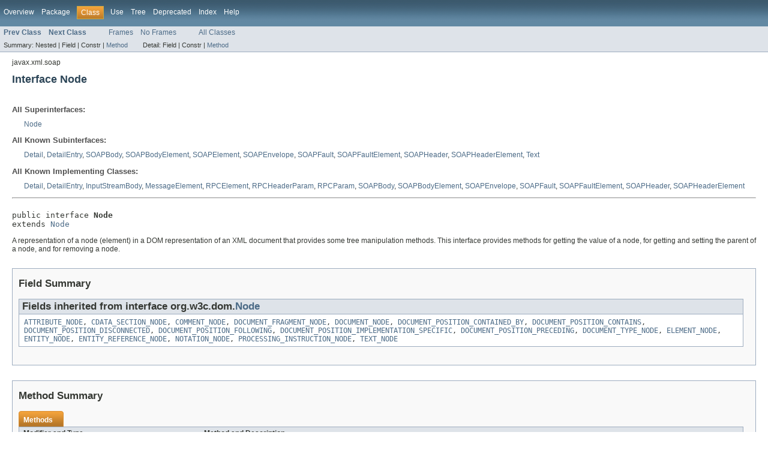

--- FILE ---
content_type: text/html
request_url: https://axis.apache.org/axis/java/apiDocs/javax/xml/soap/Node.html
body_size: 3624
content:
<!DOCTYPE HTML PUBLIC "-//W3C//DTD HTML 4.01 Transitional//EN" "http://www.w3.org/TR/html4/loose.dtd">
<!-- NewPage -->
<html lang="en">
<head>
<meta http-equiv="Content-Type" content="text/html; charset=UTF-8">
<title>Node (Apache Axis)</title>
<link rel="stylesheet" type="text/css" href="../../../stylesheet.css" title="Style">
</head>
<body>
<script type="text/javascript"><!--
    if (location.href.indexOf('is-external=true') == -1) {
        parent.document.title="Node (Apache Axis)";
    }
//-->
</script>
<noscript>
<div>JavaScript is disabled on your browser.</div>
</noscript>
<!-- ========= START OF TOP NAVBAR ======= -->
<div class="topNav"><a name="navbar_top">
<!--   -->
</a><a href="#skip-navbar_top" title="Skip navigation links"></a><a name="navbar_top_firstrow">
<!--   -->
</a>
<ul class="navList" title="Navigation">
<li><a href="../../../overview-summary.html">Overview</a></li>
<li><a href="package-summary.html">Package</a></li>
<li class="navBarCell1Rev">Class</li>
<li><a href="class-use/Node.html">Use</a></li>
<li><a href="package-tree.html">Tree</a></li>
<li><a href="../../../deprecated-list.html">Deprecated</a></li>
<li><a href="../../../index-all.html">Index</a></li>
<li><a href="../../../help-doc.html">Help</a></li>
</ul>
</div>
<div class="subNav">
<ul class="navList">
<li><a href="../../../javax/xml/soap/Name.html" title="interface in javax.xml.soap"><span class="strong">Prev Class</span></a></li>
<li><a href="../../../javax/xml/soap/SOAPBody.html" title="interface in javax.xml.soap"><span class="strong">Next Class</span></a></li>
</ul>
<ul class="navList">
<li><a href="../../../index.html?javax/xml/soap/Node.html" target="_top">Frames</a></li>
<li><a href="Node.html" target="_top">No Frames</a></li>
</ul>
<ul class="navList" id="allclasses_navbar_top">
<li><a href="../../../allclasses-noframe.html">All Classes</a></li>
</ul>
<div>
<script type="text/javascript"><!--
  allClassesLink = document.getElementById("allclasses_navbar_top");
  if(window==top) {
    allClassesLink.style.display = "block";
  }
  else {
    allClassesLink.style.display = "none";
  }
  //-->
</script>
</div>
<div>
<ul class="subNavList">
<li>Summary:&nbsp;</li>
<li>Nested&nbsp;|&nbsp;</li>
<li>Field&nbsp;|&nbsp;</li>
<li>Constr&nbsp;|&nbsp;</li>
<li><a href="#method_summary">Method</a></li>
</ul>
<ul class="subNavList">
<li>Detail:&nbsp;</li>
<li>Field&nbsp;|&nbsp;</li>
<li>Constr&nbsp;|&nbsp;</li>
<li><a href="#method_detail">Method</a></li>
</ul>
</div>
<a name="skip-navbar_top">
<!--   -->
</a></div>
<!-- ========= END OF TOP NAVBAR ========= -->
<!-- ======== START OF CLASS DATA ======== -->
<div class="header">
<div class="subTitle">javax.xml.soap</div>
<h2 title="Interface Node" class="title">Interface Node</h2>
</div>
<div class="contentContainer">
<div class="description">
<ul class="blockList">
<li class="blockList">
<dl>
<dt>All Superinterfaces:</dt>
<dd><a href="http://docs.oracle.com/javase/1.4.2/docs/api/org/w3c/dom/Node.html?is-external=true" title="class or interface in org.w3c.dom">Node</a></dd>
</dl>
<dl>
<dt>All Known Subinterfaces:</dt>
<dd><a href="../../../javax/xml/soap/Detail.html" title="interface in javax.xml.soap">Detail</a>, <a href="../../../javax/xml/soap/DetailEntry.html" title="interface in javax.xml.soap">DetailEntry</a>, <a href="../../../javax/xml/soap/SOAPBody.html" title="interface in javax.xml.soap">SOAPBody</a>, <a href="../../../javax/xml/soap/SOAPBodyElement.html" title="interface in javax.xml.soap">SOAPBodyElement</a>, <a href="../../../javax/xml/soap/SOAPElement.html" title="interface in javax.xml.soap">SOAPElement</a>, <a href="../../../javax/xml/soap/SOAPEnvelope.html" title="interface in javax.xml.soap">SOAPEnvelope</a>, <a href="../../../javax/xml/soap/SOAPFault.html" title="interface in javax.xml.soap">SOAPFault</a>, <a href="../../../javax/xml/soap/SOAPFaultElement.html" title="interface in javax.xml.soap">SOAPFaultElement</a>, <a href="../../../javax/xml/soap/SOAPHeader.html" title="interface in javax.xml.soap">SOAPHeader</a>, <a href="../../../javax/xml/soap/SOAPHeaderElement.html" title="interface in javax.xml.soap">SOAPHeaderElement</a>, <a href="../../../javax/xml/soap/Text.html" title="interface in javax.xml.soap">Text</a></dd>
</dl>
<dl>
<dt>All Known Implementing Classes:</dt>
<dd><a href="../../../org/apache/axis/message/Detail.html" title="class in org.apache.axis.message">Detail</a>, <a href="../../../org/apache/axis/message/DetailEntry.html" title="class in org.apache.axis.message">DetailEntry</a>, <a href="../../../org/apache/axis/message/InputStreamBody.html" title="class in org.apache.axis.message">InputStreamBody</a>, <a href="../../../org/apache/axis/message/MessageElement.html" title="class in org.apache.axis.message">MessageElement</a>, <a href="../../../org/apache/axis/message/RPCElement.html" title="class in org.apache.axis.message">RPCElement</a>, <a href="../../../org/apache/axis/message/RPCHeaderParam.html" title="class in org.apache.axis.message">RPCHeaderParam</a>, <a href="../../../org/apache/axis/message/RPCParam.html" title="class in org.apache.axis.message">RPCParam</a>, <a href="../../../org/apache/axis/message/SOAPBody.html" title="class in org.apache.axis.message">SOAPBody</a>, <a href="../../../org/apache/axis/message/SOAPBodyElement.html" title="class in org.apache.axis.message">SOAPBodyElement</a>, <a href="../../../org/apache/axis/message/SOAPEnvelope.html" title="class in org.apache.axis.message">SOAPEnvelope</a>, <a href="../../../org/apache/axis/message/SOAPFault.html" title="class in org.apache.axis.message">SOAPFault</a>, <a href="../../../org/apache/axis/message/SOAPFaultElement.html" title="class in org.apache.axis.message">SOAPFaultElement</a>, <a href="../../../org/apache/axis/message/SOAPHeader.html" title="class in org.apache.axis.message">SOAPHeader</a>, <a href="../../../org/apache/axis/message/SOAPHeaderElement.html" title="class in org.apache.axis.message">SOAPHeaderElement</a></dd>
</dl>
<hr>
<br>
<pre>public interface <span class="strong">Node</span>
extends <a href="http://docs.oracle.com/javase/1.4.2/docs/api/org/w3c/dom/Node.html?is-external=true" title="class or interface in org.w3c.dom">Node</a></pre>
<div class="block">A representation of a node (element) in a DOM representation of an XML document
 that provides some tree manipulation methods.
 This interface provides methods for getting the value of a node, for
 getting and setting the parent of a node, and for removing a node.</div>
</li>
</ul>
</div>
<div class="summary">
<ul class="blockList">
<li class="blockList">
<!-- =========== FIELD SUMMARY =========== -->
<ul class="blockList">
<li class="blockList"><a name="field_summary">
<!--   -->
</a>
<h3>Field Summary</h3>
<ul class="blockList">
<li class="blockList"><a name="fields_inherited_from_class_org.w3c.dom.Node">
<!--   -->
</a>
<h3>Fields inherited from interface&nbsp;org.w3c.dom.<a href="http://docs.oracle.com/javase/1.4.2/docs/api/org/w3c/dom/Node.html?is-external=true" title="class or interface in org.w3c.dom">Node</a></h3>
<code><a href="http://docs.oracle.com/javase/1.4.2/docs/api/org/w3c/dom/Node.html?is-external=true#ATTRIBUTE_NODE" title="class or interface in org.w3c.dom">ATTRIBUTE_NODE</a>, <a href="http://docs.oracle.com/javase/1.4.2/docs/api/org/w3c/dom/Node.html?is-external=true#CDATA_SECTION_NODE" title="class or interface in org.w3c.dom">CDATA_SECTION_NODE</a>, <a href="http://docs.oracle.com/javase/1.4.2/docs/api/org/w3c/dom/Node.html?is-external=true#COMMENT_NODE" title="class or interface in org.w3c.dom">COMMENT_NODE</a>, <a href="http://docs.oracle.com/javase/1.4.2/docs/api/org/w3c/dom/Node.html?is-external=true#DOCUMENT_FRAGMENT_NODE" title="class or interface in org.w3c.dom">DOCUMENT_FRAGMENT_NODE</a>, <a href="http://docs.oracle.com/javase/1.4.2/docs/api/org/w3c/dom/Node.html?is-external=true#DOCUMENT_NODE" title="class or interface in org.w3c.dom">DOCUMENT_NODE</a>, <a href="http://docs.oracle.com/javase/1.4.2/docs/api/org/w3c/dom/Node.html?is-external=true#DOCUMENT_POSITION_CONTAINED_BY" title="class or interface in org.w3c.dom">DOCUMENT_POSITION_CONTAINED_BY</a>, <a href="http://docs.oracle.com/javase/1.4.2/docs/api/org/w3c/dom/Node.html?is-external=true#DOCUMENT_POSITION_CONTAINS" title="class or interface in org.w3c.dom">DOCUMENT_POSITION_CONTAINS</a>, <a href="http://docs.oracle.com/javase/1.4.2/docs/api/org/w3c/dom/Node.html?is-external=true#DOCUMENT_POSITION_DISCONNECTED" title="class or interface in org.w3c.dom">DOCUMENT_POSITION_DISCONNECTED</a>, <a href="http://docs.oracle.com/javase/1.4.2/docs/api/org/w3c/dom/Node.html?is-external=true#DOCUMENT_POSITION_FOLLOWING" title="class or interface in org.w3c.dom">DOCUMENT_POSITION_FOLLOWING</a>, <a href="http://docs.oracle.com/javase/1.4.2/docs/api/org/w3c/dom/Node.html?is-external=true#DOCUMENT_POSITION_IMPLEMENTATION_SPECIFIC" title="class or interface in org.w3c.dom">DOCUMENT_POSITION_IMPLEMENTATION_SPECIFIC</a>, <a href="http://docs.oracle.com/javase/1.4.2/docs/api/org/w3c/dom/Node.html?is-external=true#DOCUMENT_POSITION_PRECEDING" title="class or interface in org.w3c.dom">DOCUMENT_POSITION_PRECEDING</a>, <a href="http://docs.oracle.com/javase/1.4.2/docs/api/org/w3c/dom/Node.html?is-external=true#DOCUMENT_TYPE_NODE" title="class or interface in org.w3c.dom">DOCUMENT_TYPE_NODE</a>, <a href="http://docs.oracle.com/javase/1.4.2/docs/api/org/w3c/dom/Node.html?is-external=true#ELEMENT_NODE" title="class or interface in org.w3c.dom">ELEMENT_NODE</a>, <a href="http://docs.oracle.com/javase/1.4.2/docs/api/org/w3c/dom/Node.html?is-external=true#ENTITY_NODE" title="class or interface in org.w3c.dom">ENTITY_NODE</a>, <a href="http://docs.oracle.com/javase/1.4.2/docs/api/org/w3c/dom/Node.html?is-external=true#ENTITY_REFERENCE_NODE" title="class or interface in org.w3c.dom">ENTITY_REFERENCE_NODE</a>, <a href="http://docs.oracle.com/javase/1.4.2/docs/api/org/w3c/dom/Node.html?is-external=true#NOTATION_NODE" title="class or interface in org.w3c.dom">NOTATION_NODE</a>, <a href="http://docs.oracle.com/javase/1.4.2/docs/api/org/w3c/dom/Node.html?is-external=true#PROCESSING_INSTRUCTION_NODE" title="class or interface in org.w3c.dom">PROCESSING_INSTRUCTION_NODE</a>, <a href="http://docs.oracle.com/javase/1.4.2/docs/api/org/w3c/dom/Node.html?is-external=true#TEXT_NODE" title="class or interface in org.w3c.dom">TEXT_NODE</a></code></li>
</ul>
</li>
</ul>
<!-- ========== METHOD SUMMARY =========== -->
<ul class="blockList">
<li class="blockList"><a name="method_summary">
<!--   -->
</a>
<h3>Method Summary</h3>
<table class="overviewSummary" border="0" cellpadding="3" cellspacing="0" summary="Method Summary table, listing methods, and an explanation">
<caption><span>Methods</span><span class="tabEnd">&nbsp;</span></caption>
<tr>
<th class="colFirst" scope="col">Modifier and Type</th>
<th class="colLast" scope="col">Method and Description</th>
</tr>
<tr class="altColor">
<td class="colFirst"><code>void</code></td>
<td class="colLast"><code><strong><a href="../../../javax/xml/soap/Node.html#detachNode()">detachNode</a></strong>()</code>
<div class="block">Removes this <code>Node</code> object from the tree.</div>
</td>
</tr>
<tr class="rowColor">
<td class="colFirst"><code><a href="../../../javax/xml/soap/SOAPElement.html" title="interface in javax.xml.soap">SOAPElement</a></code></td>
<td class="colLast"><code><strong><a href="../../../javax/xml/soap/Node.html#getParentElement()">getParentElement</a></strong>()</code>
<div class="block">Returns the parent element of this <code>Node</code> object.</div>
</td>
</tr>
<tr class="altColor">
<td class="colFirst"><code><a href="http://docs.oracle.com/javase/1.4.2/docs/api/java/lang/String.html?is-external=true" title="class or interface in java.lang">String</a></code></td>
<td class="colLast"><code><strong><a href="../../../javax/xml/soap/Node.html#getValue()">getValue</a></strong>()</code>
<div class="block">Returns the the value of the immediate child of this <code>Node</code>
 object if a child exists and its value is text.</div>
</td>
</tr>
<tr class="rowColor">
<td class="colFirst"><code>void</code></td>
<td class="colLast"><code><strong><a href="../../../javax/xml/soap/Node.html#recycleNode()">recycleNode</a></strong>()</code>
<div class="block">Notifies the implementation that this <code>Node</code>
 object is no longer being used by the application and that the
 implementation is free to reuse this object for nodes that may
 be created later.</div>
</td>
</tr>
<tr class="altColor">
<td class="colFirst"><code>void</code></td>
<td class="colLast"><code><strong><a href="../../../javax/xml/soap/Node.html#setParentElement(javax.xml.soap.SOAPElement)">setParentElement</a></strong>(<a href="../../../javax/xml/soap/SOAPElement.html" title="interface in javax.xml.soap">SOAPElement</a>&nbsp;parent)</code>
<div class="block">Sets the parent of this <code>Node</code> object to the given
 <code>SOAPElement</code> object.</div>
</td>
</tr>
<tr class="rowColor">
<td class="colFirst"><code>void</code></td>
<td class="colLast"><code><strong><a href="../../../javax/xml/soap/Node.html#setValue(java.lang.String)">setValue</a></strong>(<a href="http://docs.oracle.com/javase/1.4.2/docs/api/java/lang/String.html?is-external=true" title="class or interface in java.lang">String</a>&nbsp;value)</code>
<div class="block">If this is a Text node then this method will set its value, otherwise it
 sets the value of the immediate (Text) child of this node.</div>
</td>
</tr>
</table>
<ul class="blockList">
<li class="blockList"><a name="methods_inherited_from_class_org.w3c.dom.Node">
<!--   -->
</a>
<h3>Methods inherited from interface&nbsp;org.w3c.dom.<a href="http://docs.oracle.com/javase/1.4.2/docs/api/org/w3c/dom/Node.html?is-external=true" title="class or interface in org.w3c.dom">Node</a></h3>
<code><a href="http://docs.oracle.com/javase/1.4.2/docs/api/org/w3c/dom/Node.html?is-external=true#appendChild(org.w3c.dom.Node)" title="class or interface in org.w3c.dom">appendChild</a>, <a href="http://docs.oracle.com/javase/1.4.2/docs/api/org/w3c/dom/Node.html?is-external=true#cloneNode(boolean)" title="class or interface in org.w3c.dom">cloneNode</a>, <a href="http://docs.oracle.com/javase/1.4.2/docs/api/org/w3c/dom/Node.html?is-external=true#compareDocumentPosition(org.w3c.dom.Node)" title="class or interface in org.w3c.dom">compareDocumentPosition</a>, <a href="http://docs.oracle.com/javase/1.4.2/docs/api/org/w3c/dom/Node.html?is-external=true#getAttributes()" title="class or interface in org.w3c.dom">getAttributes</a>, <a href="http://docs.oracle.com/javase/1.4.2/docs/api/org/w3c/dom/Node.html?is-external=true#getBaseURI()" title="class or interface in org.w3c.dom">getBaseURI</a>, <a href="http://docs.oracle.com/javase/1.4.2/docs/api/org/w3c/dom/Node.html?is-external=true#getChildNodes()" title="class or interface in org.w3c.dom">getChildNodes</a>, <a href="http://docs.oracle.com/javase/1.4.2/docs/api/org/w3c/dom/Node.html?is-external=true#getFeature(java.lang.String,%20java.lang.String)" title="class or interface in org.w3c.dom">getFeature</a>, <a href="http://docs.oracle.com/javase/1.4.2/docs/api/org/w3c/dom/Node.html?is-external=true#getFirstChild()" title="class or interface in org.w3c.dom">getFirstChild</a>, <a href="http://docs.oracle.com/javase/1.4.2/docs/api/org/w3c/dom/Node.html?is-external=true#getLastChild()" title="class or interface in org.w3c.dom">getLastChild</a>, <a href="http://docs.oracle.com/javase/1.4.2/docs/api/org/w3c/dom/Node.html?is-external=true#getLocalName()" title="class or interface in org.w3c.dom">getLocalName</a>, <a href="http://docs.oracle.com/javase/1.4.2/docs/api/org/w3c/dom/Node.html?is-external=true#getNamespaceURI()" title="class or interface in org.w3c.dom">getNamespaceURI</a>, <a href="http://docs.oracle.com/javase/1.4.2/docs/api/org/w3c/dom/Node.html?is-external=true#getNextSibling()" title="class or interface in org.w3c.dom">getNextSibling</a>, <a href="http://docs.oracle.com/javase/1.4.2/docs/api/org/w3c/dom/Node.html?is-external=true#getNodeName()" title="class or interface in org.w3c.dom">getNodeName</a>, <a href="http://docs.oracle.com/javase/1.4.2/docs/api/org/w3c/dom/Node.html?is-external=true#getNodeType()" title="class or interface in org.w3c.dom">getNodeType</a>, <a href="http://docs.oracle.com/javase/1.4.2/docs/api/org/w3c/dom/Node.html?is-external=true#getNodeValue()" title="class or interface in org.w3c.dom">getNodeValue</a>, <a href="http://docs.oracle.com/javase/1.4.2/docs/api/org/w3c/dom/Node.html?is-external=true#getOwnerDocument()" title="class or interface in org.w3c.dom">getOwnerDocument</a>, <a href="http://docs.oracle.com/javase/1.4.2/docs/api/org/w3c/dom/Node.html?is-external=true#getParentNode()" title="class or interface in org.w3c.dom">getParentNode</a>, <a href="http://docs.oracle.com/javase/1.4.2/docs/api/org/w3c/dom/Node.html?is-external=true#getPrefix()" title="class or interface in org.w3c.dom">getPrefix</a>, <a href="http://docs.oracle.com/javase/1.4.2/docs/api/org/w3c/dom/Node.html?is-external=true#getPreviousSibling()" title="class or interface in org.w3c.dom">getPreviousSibling</a>, <a href="http://docs.oracle.com/javase/1.4.2/docs/api/org/w3c/dom/Node.html?is-external=true#getTextContent()" title="class or interface in org.w3c.dom">getTextContent</a>, <a href="http://docs.oracle.com/javase/1.4.2/docs/api/org/w3c/dom/Node.html?is-external=true#getUserData(java.lang.String)" title="class or interface in org.w3c.dom">getUserData</a>, <a href="http://docs.oracle.com/javase/1.4.2/docs/api/org/w3c/dom/Node.html?is-external=true#hasAttributes()" title="class or interface in org.w3c.dom">hasAttributes</a>, <a href="http://docs.oracle.com/javase/1.4.2/docs/api/org/w3c/dom/Node.html?is-external=true#hasChildNodes()" title="class or interface in org.w3c.dom">hasChildNodes</a>, <a href="http://docs.oracle.com/javase/1.4.2/docs/api/org/w3c/dom/Node.html?is-external=true#insertBefore(org.w3c.dom.Node,%20org.w3c.dom.Node)" title="class or interface in org.w3c.dom">insertBefore</a>, <a href="http://docs.oracle.com/javase/1.4.2/docs/api/org/w3c/dom/Node.html?is-external=true#isDefaultNamespace(java.lang.String)" title="class or interface in org.w3c.dom">isDefaultNamespace</a>, <a href="http://docs.oracle.com/javase/1.4.2/docs/api/org/w3c/dom/Node.html?is-external=true#isEqualNode(org.w3c.dom.Node)" title="class or interface in org.w3c.dom">isEqualNode</a>, <a href="http://docs.oracle.com/javase/1.4.2/docs/api/org/w3c/dom/Node.html?is-external=true#isSameNode(org.w3c.dom.Node)" title="class or interface in org.w3c.dom">isSameNode</a>, <a href="http://docs.oracle.com/javase/1.4.2/docs/api/org/w3c/dom/Node.html?is-external=true#isSupported(java.lang.String,%20java.lang.String)" title="class or interface in org.w3c.dom">isSupported</a>, <a href="http://docs.oracle.com/javase/1.4.2/docs/api/org/w3c/dom/Node.html?is-external=true#lookupNamespaceURI(java.lang.String)" title="class or interface in org.w3c.dom">lookupNamespaceURI</a>, <a href="http://docs.oracle.com/javase/1.4.2/docs/api/org/w3c/dom/Node.html?is-external=true#lookupPrefix(java.lang.String)" title="class or interface in org.w3c.dom">lookupPrefix</a>, <a href="http://docs.oracle.com/javase/1.4.2/docs/api/org/w3c/dom/Node.html?is-external=true#normalize()" title="class or interface in org.w3c.dom">normalize</a>, <a href="http://docs.oracle.com/javase/1.4.2/docs/api/org/w3c/dom/Node.html?is-external=true#removeChild(org.w3c.dom.Node)" title="class or interface in org.w3c.dom">removeChild</a>, <a href="http://docs.oracle.com/javase/1.4.2/docs/api/org/w3c/dom/Node.html?is-external=true#replaceChild(org.w3c.dom.Node,%20org.w3c.dom.Node)" title="class or interface in org.w3c.dom">replaceChild</a>, <a href="http://docs.oracle.com/javase/1.4.2/docs/api/org/w3c/dom/Node.html?is-external=true#setNodeValue(java.lang.String)" title="class or interface in org.w3c.dom">setNodeValue</a>, <a href="http://docs.oracle.com/javase/1.4.2/docs/api/org/w3c/dom/Node.html?is-external=true#setPrefix(java.lang.String)" title="class or interface in org.w3c.dom">setPrefix</a>, <a href="http://docs.oracle.com/javase/1.4.2/docs/api/org/w3c/dom/Node.html?is-external=true#setTextContent(java.lang.String)" title="class or interface in org.w3c.dom">setTextContent</a>, <a href="http://docs.oracle.com/javase/1.4.2/docs/api/org/w3c/dom/Node.html?is-external=true#setUserData(java.lang.String,%20java.lang.Object,%20org.w3c.dom.UserDataHandler)" title="class or interface in org.w3c.dom">setUserData</a></code></li>
</ul>
</li>
</ul>
</li>
</ul>
</div>
<div class="details">
<ul class="blockList">
<li class="blockList">
<!-- ============ METHOD DETAIL ========== -->
<ul class="blockList">
<li class="blockList"><a name="method_detail">
<!--   -->
</a>
<h3>Method Detail</h3>
<a name="getValue()">
<!--   -->
</a>
<ul class="blockList">
<li class="blockList">
<h4>getValue</h4>
<pre><a href="http://docs.oracle.com/javase/1.4.2/docs/api/java/lang/String.html?is-external=true" title="class or interface in java.lang">String</a>&nbsp;getValue()</pre>
<div class="block">Returns the the value of the immediate child of this <code>Node</code>
 object if a child exists and its value is text.</div>
<dl><dt><span class="strong">Returns:</span></dt><dd>a <code>String</code> with the text of the immediate child of
    this <code>Node</code> object if (1) there is a child and
    (2) the child is a <code>Text</code> object;
      <code>null</code> otherwise</dd></dl>
</li>
</ul>
<a name="setParentElement(javax.xml.soap.SOAPElement)">
<!--   -->
</a>
<ul class="blockList">
<li class="blockList">
<h4>setParentElement</h4>
<pre>void&nbsp;setParentElement(<a href="../../../javax/xml/soap/SOAPElement.html" title="interface in javax.xml.soap">SOAPElement</a>&nbsp;parent)
                      throws <a href="../../../javax/xml/soap/SOAPException.html" title="class in javax.xml.soap">SOAPException</a></pre>
<div class="block">Sets the parent of this <code>Node</code> object to the given
 <code>SOAPElement</code> object.</div>
<dl><dt><span class="strong">Parameters:</span></dt><dd><code>parent</code> - the <code>SOAPElement</code> object to be set as
  the parent of this <code>Node</code> object</dd>
<dt><span class="strong">Throws:</span></dt>
<dd><code><a href="../../../javax/xml/soap/SOAPException.html" title="class in javax.xml.soap">SOAPException</a></code> - if there is a problem in setting the
                     parent to the given element</dd><dt><span class="strong">See Also:</span></dt><dd><a href="../../../javax/xml/soap/Node.html#getParentElement()"><code>getParentElement()</code></a></dd></dl>
</li>
</ul>
<a name="getParentElement()">
<!--   -->
</a>
<ul class="blockList">
<li class="blockList">
<h4>getParentElement</h4>
<pre><a href="../../../javax/xml/soap/SOAPElement.html" title="interface in javax.xml.soap">SOAPElement</a>&nbsp;getParentElement()</pre>
<div class="block">Returns the parent element of this <code>Node</code> object.
 This method can throw an <code>UnsupportedOperationException</code>
 if the tree is not kept in memory.</div>
<dl><dt><span class="strong">Returns:</span></dt><dd>the <code>SOAPElement</code> object that is the parent of
    this <code>Node</code> object or <code>null</code> if this
    <code>Node</code> object is root</dd>
<dt><span class="strong">Throws:</span></dt>
<dd><code><a href="http://docs.oracle.com/javase/1.4.2/docs/api/java/lang/UnsupportedOperationException.html?is-external=true" title="class or interface in java.lang">UnsupportedOperationException</a></code> - if the whole tree is not kept in memory</dd><dt><span class="strong">See Also:</span></dt><dd><a href="../../../javax/xml/soap/Node.html#setParentElement(javax.xml.soap.SOAPElement)"><code>setParentElement(javax.xml.soap.SOAPElement)</code></a></dd></dl>
</li>
</ul>
<a name="detachNode()">
<!--   -->
</a>
<ul class="blockList">
<li class="blockList">
<h4>detachNode</h4>
<pre>void&nbsp;detachNode()</pre>
<div class="block">Removes this <code>Node</code> object from the tree. Once
 removed, this node can be garbage collected if there are no
 application references to it.</div>
</li>
</ul>
<a name="recycleNode()">
<!--   -->
</a>
<ul class="blockList">
<li class="blockList">
<h4>recycleNode</h4>
<pre>void&nbsp;recycleNode()</pre>
<div class="block">Notifies the implementation that this <code>Node</code>
 object is no longer being used by the application and that the
 implementation is free to reuse this object for nodes that may
 be created later.
 <P>
 Calling the method <code>recycleNode</code> implies that the method
 <code>detachNode</code> has been called previously.</div>
</li>
</ul>
<a name="setValue(java.lang.String)">
<!--   -->
</a>
<ul class="blockListLast">
<li class="blockList">
<h4>setValue</h4>
<pre>void&nbsp;setValue(<a href="http://docs.oracle.com/javase/1.4.2/docs/api/java/lang/String.html?is-external=true" title="class or interface in java.lang">String</a>&nbsp;value)</pre>
<div class="block">If this is a Text node then this method will set its value, otherwise it
 sets the value of the immediate (Text) child of this node. The value of
 the immediate child of this node can be set only if, there is one child
 node and that node is a Text node, or if there are no children in which
 case a child Text node will be created.</div>
<dl><dt><span class="strong">Parameters:</span></dt><dd><code>value</code> - the text to set</dd>
<dt><span class="strong">Throws:</span></dt>
<dd><code><a href="http://docs.oracle.com/javase/1.4.2/docs/api/java/lang/IllegalStateException.html?is-external=true" title="class or interface in java.lang">IllegalStateException</a></code> - if the node is not a Text  node and
              either has more than one child node or has a child node that
              is not a Text node</dd></dl>
</li>
</ul>
</li>
</ul>
</li>
</ul>
</div>
</div>
<!-- ========= END OF CLASS DATA ========= -->
<!-- ======= START OF BOTTOM NAVBAR ====== -->
<div class="bottomNav"><a name="navbar_bottom">
<!--   -->
</a><a href="#skip-navbar_bottom" title="Skip navigation links"></a><a name="navbar_bottom_firstrow">
<!--   -->
</a>
<ul class="navList" title="Navigation">
<li><a href="../../../overview-summary.html">Overview</a></li>
<li><a href="package-summary.html">Package</a></li>
<li class="navBarCell1Rev">Class</li>
<li><a href="class-use/Node.html">Use</a></li>
<li><a href="package-tree.html">Tree</a></li>
<li><a href="../../../deprecated-list.html">Deprecated</a></li>
<li><a href="../../../index-all.html">Index</a></li>
<li><a href="../../../help-doc.html">Help</a></li>
</ul>
</div>
<div class="subNav">
<ul class="navList">
<li><a href="../../../javax/xml/soap/Name.html" title="interface in javax.xml.soap"><span class="strong">Prev Class</span></a></li>
<li><a href="../../../javax/xml/soap/SOAPBody.html" title="interface in javax.xml.soap"><span class="strong">Next Class</span></a></li>
</ul>
<ul class="navList">
<li><a href="../../../index.html?javax/xml/soap/Node.html" target="_top">Frames</a></li>
<li><a href="Node.html" target="_top">No Frames</a></li>
</ul>
<ul class="navList" id="allclasses_navbar_bottom">
<li><a href="../../../allclasses-noframe.html">All Classes</a></li>
</ul>
<div>
<script type="text/javascript"><!--
  allClassesLink = document.getElementById("allclasses_navbar_bottom");
  if(window==top) {
    allClassesLink.style.display = "block";
  }
  else {
    allClassesLink.style.display = "none";
  }
  //-->
</script>
</div>
<div>
<ul class="subNavList">
<li>Summary:&nbsp;</li>
<li>Nested&nbsp;|&nbsp;</li>
<li>Field&nbsp;|&nbsp;</li>
<li>Constr&nbsp;|&nbsp;</li>
<li><a href="#method_summary">Method</a></li>
</ul>
<ul class="subNavList">
<li>Detail:&nbsp;</li>
<li>Field&nbsp;|&nbsp;</li>
<li>Constr&nbsp;|&nbsp;</li>
<li><a href="#method_detail">Method</a></li>
</ul>
</div>
<a name="skip-navbar_bottom">
<!--   -->
</a></div>
<!-- ======== END OF BOTTOM NAVBAR ======= -->
<p class="legalCopy"><small>Copyright © <a href="http://www.apache.org/">The Apache Software Foundation</a>. All Rights Reserved.</small></p>
</body>
</html>